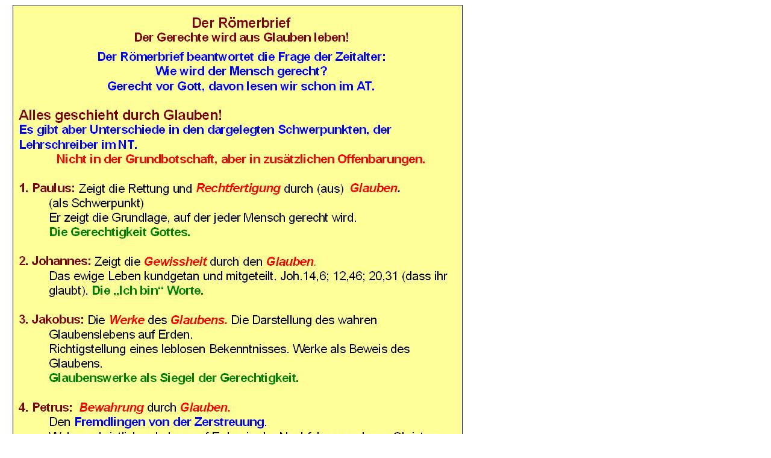

--- FILE ---
content_type: text/html
request_url: http://gerhard-kringe.de/K5-44.html
body_size: 685
content:
<!doctype html public "-//w3c//dtd html 4.0 transitional//en">
<html>
<head>
  <meta http-equiv="Content-Type" content="text/html; charset=iso-8859-1">
<meta NAME="title" CONTENT="Homepage Gerhard Kringe - Heilsgeschichte Gottes">
<meta NAME="revisit" CONTENT="After 30 days">
<meta NAME="keywords" CONTENT="Heilsgeschichte Gottes,Säulenapostel,Römerbrief,">
<meta NAME="description" CONTENT="Die Heilsgeschichte Gottes mit seiner Schöpfung.">
<meta NAME="page-topic" CONTENT="Religion">
<meta NAME="audience" CONTENT="Alle">
<meta NAME="robots" CONTENT="INDEX,FOLLOW">
<meta NAME="language" CONTENT="de, deutsch, german">
   <title>4 S&auml;ulenapostel</title>
</head>
<body>
<img SRC="imageI11.JPG" height=1155 width=855>
<!--WEBBOT bot="HTMLMarkup" startspan ALT="Site Meter" -->
                 <script type="text/javascript" language="JavaScript">var
                 site="sm5kringe"</script>
                 <script type="text/javascript" language="JavaScript1.2"
                 src="http://sm5.sitemeter.com/js/counter.js?site=sm5kringe">
                 </script>
                 <noscript>
                 <a href="http://sm5.sitemeter.com/stats.asp?site=sm5kringe" target="_top">
                 <img src="http://sm5.sitemeter.com/meter.asp?site=sm5kringe" alt="Site Meter"
                 border=0></a>
                 </noscript>
                 <!-- Copyright (c)2000 Site Meter -->
                 <!--WEBBOT bot="HTMLMarkup" Endspan -->

</body>
</html>
